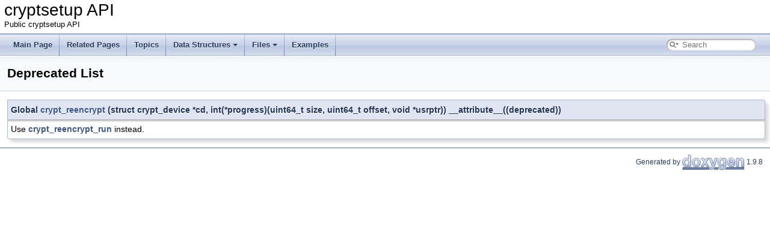

--- FILE ---
content_type: application/javascript
request_url: https://mbroz.fedorapeople.org/libcryptsetup_API/search/searchdata.js
body_size: 269
content:
var indexSectionsWithContent =
{
  0: "abcdefhijklmnoprstuvw",
  1: "c",
  2: "l",
  3: "c",
  4: "abcdfhijklmnoprstuv",
  5: "c",
  6: "c",
  7: "c",
  8: "abcdefhiklmoprstvw",
  9: "acdl"
};

var indexSectionNames =
{
  0: "all",
  1: "classes",
  2: "files",
  3: "functions",
  4: "variables",
  5: "typedefs",
  6: "enums",
  7: "enumvalues",
  8: "groups",
  9: "pages"
};

var indexSectionLabels =
{
  0: "All",
  1: "Data Structures",
  2: "Files",
  3: "Functions",
  4: "Variables",
  5: "Typedefs",
  6: "Enumerations",
  7: "Enumerator",
  8: "Modules",
  9: "Pages"
};



--- FILE ---
content_type: application/javascript
request_url: https://mbroz.fedorapeople.org/libcryptsetup_API/menudata.js
body_size: 1201
content:
/*
 @licstart  The following is the entire license notice for the JavaScript code in this file.

 The MIT License (MIT)

 Copyright (C) 1997-2020 by Dimitri van Heesch

 Permission is hereby granted, free of charge, to any person obtaining a copy of this software
 and associated documentation files (the "Software"), to deal in the Software without restriction,
 including without limitation the rights to use, copy, modify, merge, publish, distribute,
 sublicense, and/or sell copies of the Software, and to permit persons to whom the Software is
 furnished to do so, subject to the following conditions:

 The above copyright notice and this permission notice shall be included in all copies or
 substantial portions of the Software.

 THE SOFTWARE IS PROVIDED "AS IS", WITHOUT WARRANTY OF ANY KIND, EXPRESS OR IMPLIED, INCLUDING
 BUT NOT LIMITED TO THE WARRANTIES OF MERCHANTABILITY, FITNESS FOR A PARTICULAR PURPOSE AND
 NONINFRINGEMENT. IN NO EVENT SHALL THE AUTHORS OR COPYRIGHT HOLDERS BE LIABLE FOR ANY CLAIM,
 DAMAGES OR OTHER LIABILITY, WHETHER IN AN ACTION OF CONTRACT, TORT OR OTHERWISE, ARISING FROM,
 OUT OF OR IN CONNECTION WITH THE SOFTWARE OR THE USE OR OTHER DEALINGS IN THE SOFTWARE.

 @licend  The above is the entire license notice for the JavaScript code in this file
*/
var menudata={children:[
{text:"Main Page",url:"index.html"},
{text:"Related Pages",url:"pages.html"},
{text:"Topics",url:"topics.html"},
{text:"Data Structures",url:"annotated.html",children:[
{text:"Data Structures",url:"annotated.html"},
{text:"Data Structure Index",url:"classes.html"},
{text:"Data Fields",url:"functions.html",children:[
{text:"All",url:"functions.html",children:[
{text:"a",url:"functions.html#index_a"},
{text:"b",url:"functions.html#index_b"},
{text:"c",url:"functions.html#index_c"},
{text:"d",url:"functions.html#index_d"},
{text:"f",url:"functions.html#index_f"},
{text:"h",url:"functions.html#index_h"},
{text:"i",url:"functions.html#index_i"},
{text:"j",url:"functions.html#index_j"},
{text:"k",url:"functions.html#index_k"},
{text:"l",url:"functions.html#index_l"},
{text:"m",url:"functions.html#index_m"},
{text:"n",url:"functions.html#index_n"},
{text:"o",url:"functions.html#index_o"},
{text:"p",url:"functions.html#index_p"},
{text:"r",url:"functions.html#index_r"},
{text:"s",url:"functions.html#index_s"},
{text:"t",url:"functions.html#index_t"},
{text:"u",url:"functions.html#index_u"},
{text:"v",url:"functions.html#index_v"}]},
{text:"Variables",url:"functions_vars.html",children:[
{text:"a",url:"functions_vars.html#index_a"},
{text:"b",url:"functions_vars.html#index_b"},
{text:"c",url:"functions_vars.html#index_c"},
{text:"d",url:"functions_vars.html#index_d"},
{text:"f",url:"functions_vars.html#index_f"},
{text:"h",url:"functions_vars.html#index_h"},
{text:"i",url:"functions_vars.html#index_i"},
{text:"j",url:"functions_vars.html#index_j"},
{text:"k",url:"functions_vars.html#index_k"},
{text:"l",url:"functions_vars.html#index_l"},
{text:"m",url:"functions_vars.html#index_m"},
{text:"n",url:"functions_vars.html#index_n"},
{text:"o",url:"functions_vars.html#index_o"},
{text:"p",url:"functions_vars.html#index_p"},
{text:"r",url:"functions_vars.html#index_r"},
{text:"s",url:"functions_vars.html#index_s"},
{text:"t",url:"functions_vars.html#index_t"},
{text:"u",url:"functions_vars.html#index_u"},
{text:"v",url:"functions_vars.html#index_v"}]}]}]},
{text:"Files",url:"files.html",children:[
{text:"File List",url:"files.html"},
{text:"Globals",url:"globals.html",children:[
{text:"All",url:"globals.html",children:[
{text:"c",url:"globals.html#index_c"}]},
{text:"Functions",url:"globals_func.html",children:[
{text:"c",url:"globals_func.html#index_c"}]},
{text:"Typedefs",url:"globals_type.html"},
{text:"Enumerations",url:"globals_enum.html"},
{text:"Enumerator",url:"globals_eval.html",children:[
{text:"c",url:"globals_eval.html#index_c"}]},
{text:"Macros",url:"globals_defs.html",children:[
{text:"c",url:"globals_defs.html#index_c"}]}]}]},
{text:"Examples",url:"examples.html"}]}
